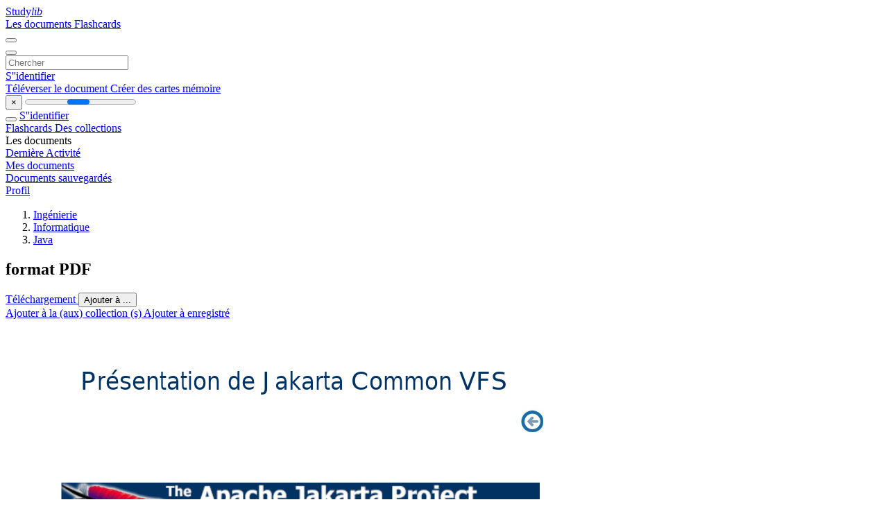

--- FILE ---
content_type: text/html;charset=UTF-8
request_url: https://studylibfr.com/doc/3022687/format-pdf
body_size: 15755
content:















































	




























<!DOCTYPE html>
<html lang="fr">
<head>
    











<meta charset="utf-8">
<meta http-equiv="x-dns-prefetch-control" content="on">












<meta name="viewport" content="width=device-width, initial-scale=1, shrink-to-fit=no">
<meta http-equiv="x-ua-compatible" content="ie=edge">


<title>format PDF</title>


    <meta name="description" content="Dissertations gratuites, aide aux devoirs, cartes m&eacute;moire, travaux de recherche, rapports de lecture, m&eacute;moires, histoire, science, politique">


    <meta name="keywords" content="Dissertations gratuites, aide aux devoirs, cartes m&eacute;moire, travaux de recherche, rapports de lecture, m&eacute;moires, histoire, science, politique">





    <meta name="thumbnail" content="//s1.studylibfr.com/store/data/003022687_1-d64fc313b7586e0aea1be5730568a16d.png">



    <script async crossorigin="anonymous"
    src="https://pagead2.googlesyndication.com/pagead/js/adsbygoogle.js?client=ca-pub-4574181568230206"></script>





<link rel="stylesheet" href="/theme/issuu2/design-4/dist/styles/design-4.css?_=1768295231228">










<link rel="apple-touch-icon-precomposed" href="/apple-touch-icon-precomposed.png">
<link rel="apple-touch-icon" sizes="180x180" href="/apple-touch-icon.png">
<link rel="icon" type="image/png" sizes="32x32" href="/favicon-32x32.png">
<link rel="icon" type="image/png" sizes="194x194" href="/favicon-194x194.png">
<link rel="icon" type="image/png" sizes="192x192" href="/android-chrome-192x192.png">
<link rel="icon" type="image/png" sizes="16x16" href="/favicon-16x16.png">
<link rel="mask-icon" href="/safari-pinned-tab.svg" color="#ff6d5a">
<link rel="manifest" href="/site.webmanifest">
<meta name="msapplication-TileColor" content="#fff">
<meta name="msapplication-config" content="/browserconfig.xml">
<meta name="theme-color" content="#fff">




    <meta property="og:title" content="format PDF"/>


    <meta property="og:description" content="Dissertations gratuites, aide aux devoirs, cartes m&eacute;moire, travaux de recherche, rapports de lecture, m&eacute;moires, histoire, science, politique">

<meta property="og:type" content="article"/>

    <meta property="og:url" content="https://studylibfr.com/doc/3022687/format-pdf">


    <meta property="og:image" content="//s1.studylibfr.com/store/data/003022687_1-d64fc313b7586e0aea1be5730568a16d.png">

<meta property="og:site_name" content="studylibfr.com">


    <meta name="twitter:title" content="format PDF">


    <meta name="twitter:description" content="Dissertations gratuites, aide aux devoirs, cartes m&eacute;moire, travaux de recherche, rapports de lecture, m&eacute;moires, histoire, science, politique">

<meta name="twitter:card" content="summary">

    <meta name="twitter:image" content="//s1.studylibfr.com/store/data/003022687_1-d64fc313b7586e0aea1be5730568a16d.png">

<meta name="twitter:site" content="@studylibfr.com">


            







<link rel="preconnect" href="//s1.studylibfr.com/store">
<link rel="dns-prefetch" href="//s1.studylibfr.com/store">



<link rel="preload" href="//s1.studylibfr.com/store/data/003022687_1-d64fc313b7586e0aea1be5730568a16d.png" as="image" media="(min-width:1200px)">
<link rel="preload" href="//s1.studylibfr.com/store/data/003022687_1-d64fc313b7586e0aea1be5730568a16d-768x994.png" as="image" media="(max-width:1199px)">

<link rel="canonical" href="https://studylibfr.com/doc/3022687/format-pdf">


<script type="application/ld+json">[{"itemListElement":[{"position":1,"name":"Ingénierie","item":"https://studylibfr.com/catalog/Ing%C3%A9nierie","@type":"ListItem"},{"position":2,"name":"Informatique","item":"https://studylibfr.com/catalog/Ing%C3%A9nierie/Informatique","@type":"ListItem"},{"position":3,"name":"Java","item":"https://studylibfr.com/catalog/Ing%C3%A9nierie/Informatique/Java","@type":"ListItem"}],"@context":"https://schema.org","@type":"BreadcrumbList"},{"dateModified":"2024-06-21T18:23:45Z","datePublished":"2017-04-19T14:10:10Z","headline":"format PDF","image":"https://s1.studylibfr.com/store/data/003022687_1-d64fc313b7586e0aea1be5730568a16d.png","mainEntityOfPage":{"@id":"https://google.com/article","@type":"WebPage"},"inLanguage":"fr","@context":"https://schema.org","@type":"Article"}]</script>



<script>
    
    var gaVC =
        
        
    
    
    'd'
    ;
</script>

<style>
    

    
</style>

		<link rel="stylesheet" href="/theme/htmlex/dist/HtmlexViewer.css?_=1768295231228">
		<style>/* Part 2: Page Elements: Modify with caution
 * The followings are base classes, some of which are meant to be override by PDF specific classes
 * So do not increase the specificity (e.g. ".classname" -> "#page-container .classname")
 */
.h2fc .pf { /* page */
  position:relative;
  background-color:white;
  overflow: hidden;
  margin:0; 
  border:0; /* required by pdf2htmlEX.js for page visibility test */
}.h2fc .pc { /* content of a page */
  position:absolute;
  border:0;
  padding:0;
  margin:0;
  top:0;
  left:0;
  width:100%;
  height:100%;
  overflow:hidden;
  display:block;
  /* set transform-origin for scaling */
  transform-origin:0% 0%;
  -ms-transform-origin:0% 0%;
  -webkit-transform-origin:0% 0%;
}.h2fc .pc.opened { /* used by pdf2htmlEX.js, to show/hide pages */
  display:block;
}.h2fc .bf { /* images that occupies the whole page */
  position:absolute;
  border:0;
  margin:0;
  top:0;
  bottom:0;
  width:100%;
  height:100%;
  -ms-user-select:none;
  -moz-user-select:none;
  -webkit-user-select:none;
  user-select:none;
}.h2fc .bi { /* images that cover only a part of the page */
  position:absolute;
  border:0;
  margin:0;
  -ms-user-select:none;
  -moz-user-select:none;
  -webkit-user-select:none;
  user-select:none;
}
@media print {
.h2fc .pf {
    margin:0;
    box-shadow:none;
    page-break-after:always;
    page-break-inside:avoid;
  }
  @-moz-document url-prefix() {
    /* fix page truncation for FireFox */
.h2fc .pf {
      overflow:visible;
      border:1px solid #FFFFFF;
    }.h2fc .pc {overflow:visible;}
  }
}.h2fc .c { /* clip box */
  position:absolute;
  border:0;
  padding:0;
  margin:0;
  overflow:hidden;
  display:block;
}.h2fc .t { /* text line */
  position:absolute;
  white-space:pre;
  font-size:1px;
  transform-origin:0% 100%;
  -ms-transform-origin:0% 100%;
  -webkit-transform-origin:0% 100%;
  unicode-bidi:bidi-override;/* For rtl languages, e.g. Hebrew, we don't want the default Unicode behaviour */
  -moz-font-feature-settings:"liga" 0;/* We don't want Firefox to recognize ligatures */
}.h2fc .t:after { /* webkit #35443 */
  content: '';
}.h2fc .t:before { /* Workaround Blink(up to 41)/Webkit bug of word-spacing with leading spaces (chromium #404444 and pdf2htmlEX #412) */
  content: '';
  display: inline-block;
}.h2fc .t span { /* text blocks within a line */
  /* Blink(up to 41)/Webkit have bug with negative word-spacing and inline-block (pdf2htmlEX #416), so keep normal span inline. */
  position:relative;
  unicode-bidi:bidi-override; /* For rtl languages, e.g. Hebrew, we don't want the default Unicode behaviour */
}.h2fc ._ { /* text shift */
  /* Blink(up to 41)/Webkit have bug with inline element, continuous spaces and word-spacing. Workaround by inline-block. */
  display: inline-block;
  color: transparent;
  z-index: -1;
}
/* selection background should not be opaque, for fallback mode */
::selection{
  background: rgba(127,255,255,0.4);
}
::-moz-selection{
  background: rgba(127,255,255,0.4);
}.h2fc .pi { /* info for Javascript */
  display:none;
}.h2fc .l { /* annotation links */
}
/* transparent color - WebKit */
.h2fc .d { /* css drawing */
  position:absolute;
  transform-origin:0% 100%;
  -ms-transform-origin:0% 100%;
  -webkit-transform-origin:0% 100%;
}
/* for the forms */
.h2fc .it {
  border: none;
  background-color: rgba(255, 255, 255, 0.0);
}.h2fc .ir:hover {
  cursor: pointer;
}

/* Base CSS END */
.h2fc .ff0{font-family:sans-serif;visibility:hidden;}
@font-face{font-display:swap;font-family:ff1;src:url(//s1.studylibfr.com/store/data-gzf/61a81c51687f245becf9b656bae75d6d/1/003022687.htmlex.zip/f1.woff)format("woff");}.h2fc .ff1{font-family:ff1;line-height:1.589369;font-style:normal;font-weight:normal;visibility:visible;}
@font-face{font-display:swap;font-family:ff2;src:url(//s1.studylibfr.com/store/data-gzf/61a81c51687f245becf9b656bae75d6d/1/003022687.htmlex.zip/f2.woff)format("woff");}.h2fc .ff2{font-family:ff2;line-height:1.695312;font-style:normal;font-weight:normal;visibility:visible;}
@font-face{font-display:swap;font-family:ff3;src:url(//s1.studylibfr.com/store/data-gzf/61a81c51687f245becf9b656bae75d6d/1/003022687.htmlex.zip/f3.woff)format("woff");}.h2fc .ff3{font-family:ff3;line-height:1.695312;font-style:normal;font-weight:normal;visibility:visible;}
@font-face{font-display:swap;font-family:ff4;src:url(//s1.studylibfr.com/store/data-gzf/61a81c51687f245becf9b656bae75d6d/1/003022687.htmlex.zip/f4.woff)format("woff");}.h2fc .ff4{font-family:ff4;line-height:0.722656;font-style:normal;font-weight:normal;visibility:visible;}.h2fc .m1{transform:matrix(0.000432,-0.250000,0.250000,0.000432,0,0);-ms-transform:matrix(0.000432,-0.250000,0.250000,0.000432,0,0);-webkit-transform:matrix(0.000432,-0.250000,0.250000,0.000432,0,0);}.h2fc .m0{transform:matrix(0.250000,0.000000,0.000000,0.250000,0,0);-ms-transform:matrix(0.250000,0.000000,0.000000,0.250000,0,0);-webkit-transform:matrix(0.250000,0.000000,0.000000,0.250000,0,0);}.h2fc .v0{vertical-align:0px;}.h2fc .v2{vertical-align:116.64px;}.h2fc .v1{vertical-align:120.47px;}.h2fc .ls2d{letter-spacing:-0.32px;}.h2fc .ls2e{letter-spacing:-0.08px;}.h2fc .ls5{letter-spacing:-0.05px;}.h2fc .ls22{letter-spacing:-0.05px;}.h2fc .ls18{letter-spacing:-0.04px;}.h2fc .ls2f{letter-spacing:-0.04px;}.h2fc .ls1a{letter-spacing:-0.03px;}.h2fc .ls25{letter-spacing:-0.03px;}.h2fc .ls3e{letter-spacing:-0.03px;}.h2fc .ls2a{letter-spacing:-0.03px;}.h2fc .ls21{letter-spacing:-0.02px;}.h2fc .ls32{letter-spacing:-0.02px;}.h2fc .ls1f{letter-spacing:-0.02px;}.h2fc .ls2{letter-spacing:-0.01px;}.h2fc .ls31{letter-spacing:-0.01px;}.h2fc .ls1b{letter-spacing:-0.01px;}.h2fc .ls1e{letter-spacing:-0.01px;}.h2fc .ls3d{letter-spacing:-0.00px;}.h2fc .ls24{letter-spacing:-0.00px;}.h2fc .ls3{letter-spacing:0px;}.h2fc .ls34{letter-spacing:0.00px;}.h2fc .ls1{letter-spacing:0.00px;}.h2fc .ls2c{letter-spacing:0.00px;}.h2fc .ls2b{letter-spacing:0.01px;}.h2fc .ls15{letter-spacing:0.01px;}.h2fc .ls17{letter-spacing:0.01px;}.h2fc .ls19{letter-spacing:0.02px;}.h2fc .ls1c{letter-spacing:0.02px;}.h2fc .ls13{letter-spacing:0.02px;}.h2fc .ls20{letter-spacing:0.03px;}.h2fc .ls4{letter-spacing:0.03px;}.h2fc .lsf{letter-spacing:0.03px;}.h2fc .lsd{letter-spacing:0.04px;}.h2fc .ls10{letter-spacing:0.04px;}.h2fc .ls23{letter-spacing:0.05px;}.h2fc .ls8{letter-spacing:0.05px;}.h2fc .ls11{letter-spacing:0.05px;}.h2fc .ls3a{letter-spacing:0.06px;}.h2fc .ls3b{letter-spacing:0.06px;}.h2fc .ls7{letter-spacing:0.07px;}.h2fc .ls12{letter-spacing:0.07px;}.h2fc .ls3f{letter-spacing:0.08px;}.h2fc .ls37{letter-spacing:0.09px;}.h2fc .ls26{letter-spacing:0.09px;}.h2fc .ls14{letter-spacing:0.09px;}.h2fc .ls0{letter-spacing:0.10px;}.h2fc .ls16{letter-spacing:0.10px;}.h2fc .ls29{letter-spacing:0.11px;}.h2fc .lse{letter-spacing:0.12px;}.h2fc .ls6{letter-spacing:0.12px;}.h2fc .ls36{letter-spacing:0.14px;}.h2fc .ls1d{letter-spacing:0.15px;}.h2fc .ls9{letter-spacing:0.23px;}.h2fc .ls35{letter-spacing:0.24px;}.h2fc .lsb{letter-spacing:0.25px;}.h2fc .ls30{letter-spacing:0.31px;}.h2fc .lsa{letter-spacing:18.31px;}.h2fc .ls38{letter-spacing:20.01px;}.h2fc .ls39{letter-spacing:22.63px;}.h2fc .lsc{letter-spacing:34.34px;}.h2fc .ls3c{letter-spacing:40.56px;}.h2fc .ls27{letter-spacing:41.61px;}.h2fc .ls28{letter-spacing:47.83px;}.h2fc .ls33{letter-spacing:48.46px;}.h2fc .sc_{text-shadow:none;}.h2fc .sc0{text-shadow:-0.015em 0 transparent,0 0.015em transparent,0.015em 0 transparent,0 -0.015em  transparent;}
@media screen and (-webkit-min-device-pixel-ratio:0){
.h2fc .sc_{-webkit-text-stroke:0px transparent;}.h2fc .sc0{-webkit-text-stroke:0.015em transparent;text-shadow:none;}
}.h2fc .ws6{word-spacing:-96px;}.h2fc .ws3b{word-spacing:-22.20px;}.h2fc .ws3c{word-spacing:-22.17px;}.h2fc .ws2c{word-spacing:-20.07px;}.h2fc .ws27{word-spacing:-20.04px;}.h2fc .ws2b{word-spacing:-20.03px;}.h2fc .ws1d{word-spacing:-20.01px;}.h2fc .ws29{word-spacing:-20.00px;}.h2fc .ws1b{word-spacing:-19.99px;}.h2fc .ws18{word-spacing:-19.98px;}.h2fc .ws2d{word-spacing:-19.97px;}.h2fc .ws1a{word-spacing:-19.96px;}.h2fc .ws1c{word-spacing:-19.95px;}.h2fc .ws2a{word-spacing:-19.92px;}.h2fc .ws28{word-spacing:-19.69px;}.h2fc .ws5{word-spacing:-8.87px;}.h2fc .ws31{word-spacing:-0.19px;}.h2fc .ws40{word-spacing:-0.19px;}.h2fc .ws3d{word-spacing:-0.18px;}.h2fc .ws38{word-spacing:-0.14px;}.h2fc .ws3a{word-spacing:-0.12px;}.h2fc .ws7{word-spacing:-0.12px;}.h2fc .ws36{word-spacing:-0.10px;}.h2fc .wsa{word-spacing:-0.08px;}.h2fc .ws23{word-spacing:-0.07px;}.h2fc .ws9{word-spacing:-0.07px;}.h2fc .ws2f{word-spacing:-0.07px;}.h2fc .ws8{word-spacing:-0.06px;}.h2fc .ws21{word-spacing:-0.06px;}.h2fc .ws37{word-spacing:-0.06px;}.h2fc .wsd{word-spacing:-0.05px;}.h2fc .wsb{word-spacing:-0.05px;}.h2fc .ws32{word-spacing:-0.05px;}.h2fc .ws22{word-spacing:-0.05px;}.h2fc .ws17{word-spacing:-0.04px;}.h2fc .ws16{word-spacing:-0.04px;}.h2fc .ws35{word-spacing:-0.04px;}.h2fc .ws2e{word-spacing:-0.03px;}.h2fc .ws3f{word-spacing:-0.03px;}.h2fc .ws24{word-spacing:-0.03px;}.h2fc .ws4{word-spacing:-0.02px;}.h2fc .wsf{word-spacing:-0.01px;}.h2fc .ws30{word-spacing:-0.01px;}.h2fc .ws14{word-spacing:-0.00px;}.h2fc .ws3{word-spacing:0px;}.h2fc .ws1{word-spacing:0.00px;}.h2fc .ws39{word-spacing:0.00px;}.h2fc .ws1e{word-spacing:0.01px;}.h2fc .ws3e{word-spacing:0.01px;}.h2fc .ws34{word-spacing:0.01px;}.h2fc .ws26{word-spacing:0.02px;}.h2fc .ws1f{word-spacing:0.03px;}.h2fc .ws20{word-spacing:0.03px;}.h2fc .ws25{word-spacing:0.04px;}.h2fc .ws12{word-spacing:0.05px;}.h2fc .wse{word-spacing:0.06px;}.h2fc .wsc{word-spacing:0.06px;}.h2fc .ws15{word-spacing:0.07px;}.h2fc .ws41{word-spacing:0.07px;}.h2fc .ws13{word-spacing:0.08px;}.h2fc .ws33{word-spacing:0.09px;}.h2fc .ws2{word-spacing:0.10px;}.h2fc .ws0{word-spacing:0.10px;}.h2fc .ws10{word-spacing:0.11px;}.h2fc .ws11{word-spacing:0.15px;}.h2fc .ws19{word-spacing:597.01px;}.h2fc ._7{margin-left:-1165.08px;}.h2fc ._9{margin-left:-1118.88px;}.h2fc ._1{margin-left:-1092.70px;}.h2fc ._3{margin-left:-1004.86px;}.h2fc ._2{margin-left:-1000.79px;}.h2fc ._0{margin-left:-980.86px;}.h2fc ._5{margin-left:-952.79px;}.h2fc ._4{width:96.97px;}.h2fc ._8{width:354.20px;}.h2fc ._6{width:357.18px;}.h2fc .fc5{color:rgb(18,62,110);}.h2fc .fc3{color:rgb(204,204,255);}.h2fc .fc0{color:rgb(51,101,154);}.h2fc .fc4{color:rgb(255,101,0);}.h2fc .fc2{color:rgb(112,143,181);}.h2fc .fc1{color:rgb(0,51,101);}.h2fc .fs5{font-size:31.91px;}.h2fc .fs4{font-size:31.92px;}.h2fc .fsa{font-size:43.92px;}.h2fc .fs9{font-size:55.92px;}.h2fc .fs8{font-size:64.08px;}.h2fc .fs2{font-size:72px;}.h2fc .fs1{font-size:79.92px;}.h2fc .fs0{font-size:88.08px;}.h2fc .fs7{font-size:96px;}.h2fc .fs6{font-size:103.92px;}.h2fc .fs3{font-size:144px;}.h2fc .y0{bottom:0px;}.h2fc .y7{bottom:38.38px;}.h2fc .y8{bottom:66.76px;}.h2fc .y5{bottom:67.78px;}.h2fc .y6c{bottom:83.38px;}.h2fc .y4{bottom:93.76px;}.h2fc .y6b{bottom:114.64px;}.h2fc .y2c{bottom:117.27px;}.h2fc .y3{bottom:120.16px;}.h2fc .y4e{bottom:139.54px;}.h2fc .y62{bottom:141.52px;}.h2fc .y6a{bottom:145.9px;}.h2fc .y2b{bottom:147.4px;}.h2fc .y36{bottom:148.42px;}.h2fc .y2{bottom:148.9px;}.h2fc .y4d{bottom:161.14px;}.h2fc .y1a{bottom:168.16px;}.h2fc .y41{bottom:169.06px;}.h2fc .y12{bottom:171.28px;}.h2fc .y56{bottom:175.9px;}.h2fc .y61{bottom:176.02px;}.h2fc .y35{bottom:176.92px;}.h2fc .y69{bottom:177.16px;}.h2fc .y24{bottom:178.9px;}.h2fc .y4c{bottom:187.54px;}.h2fc .y19{bottom:196.9px;}.h2fc .y40{bottom:197.14px;}.h2fc .y55{bottom:204.04px;}.h2fc .y60{bottom:204.76px;}.h2fc .y11{bottom:205.78px;}.h2fc .y2d{bottom:207.63px;}.h2fc .y68{bottom:208.42px;}.h2fc .y23{bottom:213.4px;}.h2fc .y1{bottom:220.48px;}.h2fc .y3f{bottom:225.28px;}.h2fc .y73{bottom:225.64px;}.h2fc .y54{bottom:232.54px;}.h2fc .y34{bottom:239.02px;}.h2fc .y5f{bottom:239.26px;}.h2fc .y67{bottom:240.1px;}.h2fc .y10{bottom:240.28px;}.h2fc .y22{bottom:242.14px;}.h2fc .y4b{bottom:244.42px;}.h2fc .y3e{bottom:253.42px;}.h2fc .y72{bottom:256.9px;}.h2fc .y18{bottom:264.88px;}.h2fc .y33{bottom:267.16px;}.h2fc .y5e{bottom:268.06px;}.h2fc .y4a{bottom:270.76px;}.h2fc .y21{bottom:270.94px;}.h2fc .yf{bottom:273.76px;}.h2fc .y3d{bottom:281.56px;}.h2fc .y71{bottom:289.18px;}.h2fc .y53{bottom:291.52px;}.h2fc .y17{bottom:296.14px;}.h2fc .y32{bottom:296.68px;}.h2fc .y49{bottom:301.66px;}.h2fc .y5d{bottom:302.56px;}.h2fc .ye{bottom:305.02px;}.h2fc .y66{bottom:305.14px;}.h2fc .y20{bottom:305.44px;}.h2fc .y3c{bottom:309.64px;}.h2fc .y52{bottom:320.02px;}.h2fc .y70{bottom:323.68px;}.h2fc .y42{bottom:324.04px;}.h2fc .y16{bottom:327.40px;}.h2fc .y48{bottom:327.64px;}.h2fc .y65{bottom:329.14px;}.h2fc .y1f{bottom:334.18px;}.h2fc .y5c{bottom:337.06px;}.h2fc .yd{bottom:337.3px;}.h2fc .y3b{bottom:337.78px;}.h2fc .y2a{bottom:342.4px;}.h2fc .y15{bottom:351.4px;}.h2fc .y47{bottom:354.04px;}.h2fc .y6f{bottom:357.16px;}.h2fc .y64{bottom:360.4px;}.h2fc .y31{bottom:361.42px;}.h2fc .y5b{bottom:365.8px;}.h2fc .y3a{bottom:365.92px;}.h2fc .y1e{bottom:367.66px;}.h2fc .yc{bottom:371.8px;}.h2fc .y29{bottom:373.66px;}.h2fc .y51{bottom:382.18px;}.h2fc .y14{bottom:383.68px;}.h2fc .y46{bottom:385.24px;}.h2fc .y30{bottom:385.42px;}.h2fc .y6e{bottom:388.42px;}.h2fc .y63{bottom:391.66px;}.h2fc .y39{bottom:394.06px;}.h2fc .y5a{bottom:394.54px;}.h2fc .y1d{bottom:398.92px;}.h2fc .y43{bottom:399.16px;}.h2fc .y28{bottom:404.56px;}.h2fc .yb{bottom:406.3px;}.h2fc .y50{bottom:410.26px;}.h2fc .y13{bottom:412.42px;}.h2fc .y2f{bottom:417.64px;}.h2fc .y6d{bottom:420.64px;}.h2fc .y38{bottom:422.14px;}.h2fc .y1c{bottom:422.92px;}.h2fc .y27{bottom:426.16px;}.h2fc .y59{bottom:429.04px;}.h2fc .y4f{bottom:438.76px;}.h2fc .ya{bottom:440.8px;}.h2fc .y2e{bottom:446.44px;}.h2fc .y26{bottom:448.12px;}.h2fc .y45{bottom:452.02px;}.h2fc .y1b{bottom:455.14px;}.h2fc .y58{bottom:457.78px;}.h2fc .y57{bottom:458.92px;}.h2fc .y25{bottom:480.4px;}.h2fc .y44{bottom:484.12px;}.h2fc .y37{bottom:486.16px;}.h2fc .y6{bottom:492.94px;}.h2fc .y9{bottom:532.3px;}.h2fc .g6{height:39.33px;}.h2fc .g7{height:39.54px;}.h2fc .gc{height:68.91px;}.h2fc .g4{height:88.73px;}.h2fc .g3{height:93.85px;}.h2fc .g2{height:98.49px;}.h2fc .g1{height:103.43px;}.h2fc .gd{height:108.55px;}.h2fc .g9{height:118.31px;}.h2fc .g8{height:122.03px;}.h2fc .g5{height:177.46px;}.h2fc .ga{height:209.21px;}.h2fc .gb{height:456.09px;}.h2fc .g0{height:595px;}.h2fc .w0{width:842px;}.h2fc .x0{left:0px;}.h2fc .x8{left:69.65px;}.h2fc .x1a{left:72.23px;}.h2fc .x7{left:74.45px;}.h2fc .x14{left:82.37px;}.h2fc .x6{left:107.63px;}.h2fc .x15{left:112.37px;}.h2fc .x22{left:127.79px;}.h2fc .x1c{left:133.37px;}.h2fc .x16{left:135.23px;}.h2fc .xd{left:139.13px;}.h2fc .xa{left:144.77px;}.h2fc .x19{left:147.65px;}.h2fc .x1b{left:163.97px;}.h2fc .xe{left:169.13px;}.h2fc .xb{left:174.77px;}.h2fc .x1f{left:178.49px;}.h2fc .x1d{left:186.35px;}.h2fc .xf{left:191.99px;}.h2fc .x10{left:197.39px;}.h2fc .x1e{left:208.25px;}.h2fc .x20{left:255.35px;}.h2fc .x1{left:286.73px;}.h2fc .x13{left:290.39px;}.h2fc .x17{left:399.11px;}.h2fc .x9{left:447.95px;}.h2fc .x12{left:456.77px;}.h2fc .x23{left:462.41px;}.h2fc .xc{left:472.61px;}.h2fc .x11{left:544.85px;}.h2fc .x3{left:565.19px;}.h2fc .x24{left:591.41px;}.h2fc .x21{left:594.29px;}.h2fc .x25{left:605.81px;}.h2fc .x2{left:643.67px;}.h2fc .x4{left:686.45px;}.h2fc .x18{left:688.31px;}.h2fc .x5{left:729.41px;}
</style>
        

<script>
    var gaUserId = 2;
    var gaUserType = 'empty';
</script>

<script>(function(w,d,s,l,i){w[l]=w[l]||[];w[l].push({'gtm.start':
new Date().getTime(),event:'gtm.js'});var f=d.getElementsByTagName(s)[0],
j=d.createElement(s),dl=l!='dataLayer'?'&l='+l:'';j.async=true;j.src=
'https://www.googletagmanager.com/gtm.js?id='+i+dl;f.parentNode.insertBefore(j,f);
})(window,document,'script','dataLayer','GTM-MVZDMKVF');</script>



<style>
.above-content
{
    height: 120px;
    max-height: 120px;
}
.above-content > div,
.above-content > div > ins
{
    height: 110px;
    max-height: 110px;
}

.below-content
{
     height: 120px;
	 max-height: 120px;
}
.below-content > div > ins,
.below-content > div
{
	  height: 110px;
	  max-height: 110px;
}
@media (max-width: 567px)
{
    .below-content,
	.below-content > div > ins,
	.below-content > div
	{
		height: initial;
		max-height: initial;
		
	}
}

.sidebar-top-content,
.sidebar-bottom-content
{
    margin-left:-15px;
}
</style>



<script async src="https://www.googletagmanager.com/gtag/js?id=G-2YEWJSZPH2"></script>
<script>
window.dataLayer = window.dataLayer || [];
function gtag(){dataLayer.push(arguments)}
gtag('js', new Date());
gtag('config', 'G-2YEWJSZPH2');
</script>


    <link rel="stylesheet" href="https://fonts.googleapis.com/css?family=Roboto:300,400&display=swap&subset=cyrillic">
<link rel="stylesheet" href="/memtrick_theme-c141f8/dist/theme.css">
<script>
    var Flashcards = {
        lang: 'fr',
        root: "/flashcards",
        themeRoot: '/theme/issuu2/static'
    };
</script>



</head>

<body class="">

    
<noscript><iframe src="https://www.googletagmanager.com/ns.html?id=GTM-MVZDMKVF"
height="0" width="0" style="display:none;visibility:hidden"></iframe></noscript>


<nav class="navbar navbar-white navbar-expand-xl">
    <div class="navbar-nav nav flex-nowrap">
        <a class="navbar-brand" href="/">
            
                
                
                    <s class="fa-stack fa-xs">
                        <i class="fas fa-square fa-stack-2x"></i>
                        <i class="fas fa-users-class fa-stack-1x fa-inverse"></i>
                    </s>
                    <span class="hidden-sm-down d-inline-flex">
                        Study<em>lib</em>
                    </span>
                
            
        </a>
        <div class="nav-divider"></div>

        
            <a class="nav-item nav-link #hidden-xs-down" href="/catalog/">
                Les documents
            </a>
            <a class="nav-item nav-link hidden-xx-down" href="/flashcards/explorer">
                Flashcards
            </a>
        

        

        

        
    </div>

    <button class="navbar-toggler collapsed" type="button"
            data-toggle="collapse" data-target="#navbar">
        <span class="navbar-toggler-icon"></span>
    </button>

    <div class="navbar-collapse collapse" id="navbar">
        <div class="nav-divider"></div>
        <form class="navbar-search form-inline" action="/search/">
            <div class="input-group">
                <div class="input-group-prepend">
                    <button class="form-btn btn btn-outline" type="submit">
                        <i class="fa fa-search"></i>
                    </button>
                </div>
                <input class="form-control" required
                       type="text" name="q" value=""
                       placeholder="Chercher">
            </div>
        </form>

        <div class="navbar-nav ml-auto text-nowrap">
            <div class="nav-divider"></div>

            
                <a class="nav-item nav-link" href="/login">
                    S''identifier
                </a>
                <div class="nav-divider"></div>
            

            <div class="navbar-item navbar-text text-initial">
                
                    <a href="/uploadform" class="btn btn-sm btn-secondary"
                       onclick="_ym('document_upload'); return true">
                        Téléverser le document
                    </a>
                

                

                
                    <a class="btn btn-sm btn-primary" href="/flashcards/new-pack">
                        Créer des cartes mémoire
                    </a>
                
            </div>
        </div>
    </div>
</nav>

<div class="wrapper-default">
    <section class="upload-info my-3">
        <div class="container">
            <button class="close" type="button">&times;</button>
            <progress class="progress" max="100">
                <div class="progress">
                    <span class="progress-bar"></span>
                </div>
            </progress>
        </div>
    </section>

    <div class="row no-gutters flex-nowrap">
        <nav class="sidebar collapse bg-white
                
                "
             id="sidebar">

            <div class="sidebar-wrapper">
                
                <div class="sidebar-header sidebar-list-group-item--theme active text-truncate mt-2 py-1 d-flex align-items-baseline">
                    <button class="sidebar-toggle btn btn-transparent" type="button" data-toggle="collapse" data-target="#sidebar">
                        <i class="fa fa-home"></i>
                    </button>
                    <a class="sidebar-list-group-item--theme active flex-fill" href="/dashboard">
                        S''identifier
                    </a>
                </div>

                <div class="list-group">
                    
                        
                            
                            
                            
                                <a class="list-group-item list-group-item-action sidebar-item
                                        "
                                   href="/flashcards/">

                                    <i class="fa fa-fw fa-brain"></i>
                                    Flashcards
                                </a>
                            
                        
                    
                        
                            
                            
                            
                                <a class="list-group-item list-group-item-action sidebar-item
                                        "
                                   href="/collections/">

                                    <i class="fa fa-fw fa-archive"></i>
                                    Des collections
                                </a>
                            
                        
                    
                        
                            
                                <div class="sidebar-item list-group-divider"></div>
                            
                            
                            
                        
                    
                        
                            
                            
                                <div class="list-group-item list-group-item-action sidebar-item
                                        "
                                     href="#documents_list" data-toggle="list">

                                    <i class="fa fa-fw fa-file"></i>
                                    Les documents

                                    <div class="list-group text-muted" id="documents_list">
                                        
                                            <a class="list-group-item list-group-item-action" href="/documents/activity">
                                                <i class="fa fa-fw fa-clock mt-1 float-left"></i>
                                                <div class="text-truncate">
                                                    Dernière Activité
                                                </div>
                                            </a>
                                        
                                            <a class="list-group-item list-group-item-action" href="/documents/">
                                                <i class="fa fa-fw fa-folder-open mt-1 float-left"></i>
                                                <div class="text-truncate">
                                                    Mes documents
                                                </div>
                                            </a>
                                        
                                            <a class="list-group-item list-group-item-action" href="/documents/saved">
                                                <i class="fa fa-fw fa-bookmark mt-1 float-left"></i>
                                                <div class="text-truncate">
                                                    Documents sauvegardés
                                                </div>
                                            </a>
                                        
                                    </div>
                                </div>
                            
                            
                        
                    
                        
                            
                                <div class="sidebar-item list-group-divider"></div>
                            
                            
                            
                        
                    
                        
                            
                            
                            
                                <a class="list-group-item list-group-item-action sidebar-item
                                        "
                                   href="/profile">

                                    <i class="fa fa-fw fa-cog"></i>
                                    Profil
                                </a>
                            
                        
                    

                    
                </div>
            </div>
        </nav>

        <script>
            try {
                window.addEventListener('orientationchange', function () {
                    if (screen.availWidth < 640) {
                        document.getElementById('sidebar').classList.remove('show');
                    }
                });
                window.dispatchEvent(new Event('orientationchange'));
            } catch (e) {
            }
        </script>

        
            

            
                <div class="col container 
                         
                        ">
                    
		
			
				<div class="p-md-3 p-lg-0">
					<section class="htmlex-content">
						<div class="htmlex-caption">
							<div class="panel">
								












<div style="border-top: solid 1px transparent;"></div>

<ol class="breadcrumb mt-2 mb-0 pt-1 pb-0 hidden-lg-down">
    
        
            
                <li class="breadcrumb-item"><a href="/catalog/Ing%C3%A9nierie">Ing&eacute;nierie</a></li>
            
                <li class="breadcrumb-item"><a href="/catalog/Ing%C3%A9nierie/Informatique">Informatique</a></li>
            
                <li class="breadcrumb-item"><a href="/catalog/Ing%C3%A9nierie/Informatique/Java">Java</a></li>
            
        
        
    
</ol>

<h1 class="mx-3 pt-xl-0 my-3">format PDF</h1>



<div class="d-flex flex-row mx-2 justify-content-start align-items-baseline">
    
    <a class="btn btn-sm btn-download mb-3 mx-1 px-5 text-nowrap"
        href="/download/3022687" rel="nofollow" onclick="_ym('document_download');return true">
        Téléchargement
    </a>

    

    <button class="btn btn-add-to btn-sm dropdown-toggle  mb-3 mx-1" type="button" data-toggle="dropdown">
        Ajouter à ...
    </button>

    <div class="dropdown-menu dropdown-menu-right">
        <a class="dropdown-item" href="#" data-toggle="modal" data-target="#collection-actions">
            Ajouter à la (aux) collection (s)
        </a>
        
            <a class="dropdown-item" id="saved" href="#" data-action="add">
                
                    
                    Ajouter à enregistré
                
            </a>
        
    </div>
</div>




							</div>
						</div>

						<div class="htmlex-main">
							<div class="htmlex2__container">
								<div id="viewerRoot" class="h2fc" data-pages-url="//s1.studylibfr.com/store/data-gzf/61a81c51687f245becf9b656bae75d6d/1/003022687.htmlex.zip/{p}">
									
										
											
												<div class="pf-outer"><div id="pf1" class="pf w0 g0" data-page-no="1"><div class="pc pc1 w0 g0"><img class="bi x0 y0 w0 g0" alt="" src="//s1.studylibfr.com/store/data-gzf/61a81c51687f245becf9b656bae75d6d/1/003022687.htmlex.zip/bg1.jpg"/><div class="t m0 x1 g1 y1 ff1 fs0 fc0 sc0 ls2 ws0">Common Virtual File System</div><div class="t m0 x2 g2 y2 ff2 fs1 fc0 sc0 ls0 ws1">Flavien BACH</div><div class="t m0 x3 g3 y3 ff1 fs1 fc0 sc0 ls1 ws2">Ingénieurs 2000 – IR3</div><div class="t m0 x4 g4 y4 ff3 fs2 fc0 sc0 ls3">Novembre</div><div class="t m0 x5 g4 y5 ff3 fs2 fc0 sc0 ls4">2003</div><div class="t m0 x6 g5 y6 ff3 fs3 fc1 sc0 ls5 ws4">Présentation de Jakarta Common VFS</div></div><div class="pi" data-data='{"ctm":[0.000000,-1.000000,1.000000,0.000000,0.000000,595.000000]}'></div></div>
</div>
											
											
										
									
										
											
												<div class="pf-outer"><div id="pf2" class="pf w0 g0" data-page-no="2"><div class="pc pc2 w0 g0"><img class="bi x0 y0 w0 g0" alt="" src="//s1.studylibfr.com/store/data-gzf/61a81c51687f245becf9b656bae75d6d/1/003022687.htmlex.zip/bg2.jpg"/><div class="t m0 x7 g6 y7 ff3 fs4 fc0 sc0 ls3">2</div><div class="t m1 x8 g7 y8 ff3 fs5 fc0 sc0 ls3 ws5">N<span class="ls6 v0">O<span class="ls7 v0">V<span class="v0">E<span class="ls8 v0">M</span><span class="v0">B</span></span></span></span><span class="ls9">R<span class="lsa v0">E<span class="lsb v0">2<span class="v0">0<span class="v0">0</span></span></span></span></span><span class="v0">3</span></div><div class="t m0 x9 g8 y9 ff1 fs6 fc2 sc0 lse ws7">Plan de la présentation</div><div class="t m0 xa g9 ya ff4 fs7 fc1 sc0 ls3 ws6"><span class="ff3 lsf ws8">Présentation de l’API</span></div><div class="t m0 xa g9 yb ff4 fs7 fc1 sc0 ls3 ws6"><span class="ff3 ws4">Mise en œuvre</span></div><div class="t m0 xa g9 yc ff4 fs7 fc1 sc0 ls3 ws6"><span class="ff3 ls10 ws9">Principe de fonctionnement général</span></div><div class="t m0 xa g9 yd ff4 fs7 fc1 sc0 ls3 ws6"><span class="ff3 ls11 wsa">Techniques avancées </span></div><div class="t m0 xb g2 ye ff4 fs8 fc0 sc0 lsc"><span class="ff3 fs1 lsd wsb">Recherche de fichiers</span></div><div class="t m0 xb g2 yf ff4 fs8 fc0 sc0 lsc"><span class="ff3 fs1 ls1 wsc">Mise en œuvre de l’API dans un modèle MVC</span></div><div class="t m0 xa g9 y10 ff4 fs7 fc1 sc0 ls3 ws6"><span class="ff3 ls12">Limitations</span></div><div class="t m0 xa g9 y11 ff4 fs7 fc1 sc0 ls3 ws6"><span class="ff3 ls13 wsd">Solutions alternatives</span></div><div class="t m0 xa g9 y12 ff4 fs7 fc1 sc0 ls3 ws6"><span class="ff3 ls14">Conclusion</span></div></div><div class="pi" data-data='{"ctm":[0.000000,-1.000000,1.000000,0.000000,0.000000,595.000000]}'></div></div>
</div>
											
											
										
									
										
											
												<div class="pf-outer"><div id="pf3" class="pf w0 g0" data-page-no="3"><div class="pc pc3 w0 g0"><img  loading='lazy' class="bi x0 y0 w0 g0" alt="" src="//s1.studylibfr.com/store/data-gzf/61a81c51687f245becf9b656bae75d6d/1/003022687.htmlex.zip/bg3.jpg"/><div class="t m0 x7 g6 y7 ff3 fs4 fc0 sc0 ls3">3</div><div class="t m1 x8 g7 y8 ff3 fs5 fc0 sc0 ls3 ws5">N<span class="ls6 v0">O<span class="ls7 v0">V<span class="v0">E<span class="ls8 v0">M</span><span class="v0">B</span></span></span></span><span class="ls9">R<span class="lsa v0">E<span class="lsb v0">2<span class="v0">0<span class="v0">0</span></span></span></span></span><span class="v0">3</span></div><div class="t m0 xc g8 y9 ff1 fs6 fc2 sc0 ls16 wse">Présentation de l’API</div><div class="t m0 xd g9 y13 ff4 fs7 fc1 sc0 ls3 ws6"><span class="ff3 ls17 wsf">API développée dans le contexte du projet Jakarta </span></div><div class="t m0 xd g9 y14 ff3 fs7 fc1 sc0 ls10">Commons</div><div class="t m0 xe g2 y15 ff4 fs8 fc0 sc0 lsc"><span class="ff3 fs1 ls3 ws10">Ensemble de composants java réutilisables (net, logging, </span></div><div class="t m0 xf g2 y16 ff3 fs1 fc0 sc0 ls18 ws11">httpclient, …)</div><div class="t m0 xe g2 y17 ff4 fs8 fc0 sc0 lsc"><span class="ff3 fs1 ls15 ws12">Inclusion de VFS à la branche SandBox de Commons</span></div><div class="t m0 xe g2 y18 ff4 fs8 fc0 sc0 lsc"><span class="ff3 fs1 ls19 ws13">Apache Software Licence Version 1.1</span></div><div class="t m0 xd g9 y19 ff4 fs7 fc1 sc0 ls3 ws6"><span class="ff3 lsf ws8">Permet de manipuler les fichiers de manière </span></div><div class="t m0 xd g9 y1a ff3 fs7 fc1 sc0 lsf ws14">indépendante du système de fichier sous-jacent.</div></div><div class="pi" data-data='{"ctm":[0.000000,-1.000000,1.000000,0.000000,0.000000,595.000000]}'></div></div>
</div>
											
											
										
									
										
											
												<div class="pf-outer"><div id="pf4" class="pf w0 g0" data-page-no="4"><div class="pc pc4 w0 g0"><img  loading='lazy' class="bi x0 y0 w0 g0" alt="" src="//s1.studylibfr.com/store/data-gzf/61a81c51687f245becf9b656bae75d6d/1/003022687.htmlex.zip/bg4.jpg"/><div class="t m0 x7 g6 y7 ff3 fs4 fc0 sc0 ls3">4</div><div class="t m1 x8 g7 y8 ff3 fs5 fc0 sc0 ls3 ws5">N<span class="ls6 v0">O<span class="ls7 v0">V<span class="v0">E<span class="ls8 v0">M</span><span class="v0">B</span></span></span></span><span class="ls9">R<span class="lsa v0">E<span class="lsb v0">2<span class="v0">0<span class="v0">0</span></span></span></span></span><span class="v0">3</span></div><div class="t m0 xc g8 y9 ff1 fs6 fc2 sc0 ls16 wse">Présentation de l’API</div><div class="t m0 xa g9 y1b ff4 fs7 fc1 sc0 ls3 ws6"><span class="ff3 ls13 wsd">Support de nombreux systèmes de fichiers</span></div><div class="t m0 xb g2 y1c ff4 fs8 fc0 sc0 lsc"><span class="ff3 fs1 ls15 wsc">Fichiers locaux, FTP, SFTP, HTTP, WebDav, CIFS, ZIP, JAR </span></div><div class="t m0 x10 g2 y1d ff3 fs1 fc0 sc0 ls3">…</div><div class="t m0 xb g2 y1e ff4 fs8 fc0 sc0 lsc"><span class="ff3 fs1 ls1a ws15">Interface permettant de rajouter<span class="ls1b ws16"> d’autres systèmes de fichiers </span></span></div><div class="t m0 xa g9 y1f ff4 fs7 fc1 sc0 ls3 ws6"><span class="ff3 ls17 ws17">Mise en cache dans la JVM des informations </span></div><div class="t m0 xa g9 y20 ff3 fs7 fc1 sc0 lsf ws8">concernant les fichiers (locaux, ou non)</div><div class="t m0 xa g9 y21 ff4 fs7 fc1 sc0 ls3 ws6"><span class="ff3 lsf ws4">Possibilité de créer des systèmes de fichiers logiques </span></div><div class="t m0 xa g9 y22 ff3 fs7 fc1 sc0 ls17 wsf">avec des jointures sur plusieurs systèmes de fichiers </div><div class="t m0 xa g9 y23 ff3 fs7 fc1 sc0 lsf">réels.</div><div class="t m0 xa g9 y24 ff4 fs7 fc1 sc0 ls3 ws6"><span class="ff3 ls13 wsd">Gestion d’évènements concernant les fichiers.</span></div></div><div class="pi" data-data='{"ctm":[0.000000,-1.000000,1.000000,0.000000,0.000000,595.000000]}'></div></div>
</div>
											
											
										
									
										
											
												<div class="pf-outer"><div id="pf5" class="pf w0 g0" data-page-no="5"><div class="pc pc5 w0 g0"><img  loading='lazy' class="bi x0 y0 w0 g0" alt="" src="//s1.studylibfr.com/store/data-gzf/61a81c51687f245becf9b656bae75d6d/1/003022687.htmlex.zip/bg5.jpg"/><div class="t m0 x7 g6 y7 ff3 fs4 fc0 sc0 ls3">5</div><div class="t m1 x8 g7 y8 ff3 fs5 fc0 sc0 ls3 ws5">N<span class="ls6 v0">O<span class="ls7 v0">V<span class="v0">E<span class="ls8 v0">M</span><span class="v0">B</span></span></span></span><span class="ls9">R<span class="lsa v0">E<span class="lsb v0">2<span class="v0">0<span class="v0">0</span></span></span></span></span><span class="v0">3</span></div><div class="t m0 x11 g8 y9 ff1 fs6 fc2 sc0 ls1d ws1e">Mise en oeuvre</div><div class="t m0 xa g9 y25 ff4 fs7 fc1 sc0 ls3 ws6"><span class="ff3 lsf ws8">Installation de l’API</span></div><div class="t m0 xb g2 y26 ff4 fs8 fc0 sc0 ls1c"><span class="ff3 fs1 ls3 ws1f">Téléchargement de la dernière archive sur : </span></div><div class="t m0 xb g4 y27 ff3 fs2 fc3 sc0 ls1e">http://cvs.apache.org/builds/jakarta-commons/nightly/commons-</div><div class="t m0 xb g4 y28 ff3 fs2 fc3 sc0 ls1f">vfs/</div><div class="t m0 xb g2 y29 ff4 fs8 fc0 sc0 ls1c"><span class="ff3 fs1 ls20 ws3">Mettre le fichier jar dans le CLASSPATH</span></div><div class="t m0 xb g2 y2a ff4 fs8 fc0 sc0 ls1c"><span class="ff3 fs1 ls1 ws20">Dépendance avec d’autres API :</span></div><div class="t m0 x12 ga y2b ff3 fs2 fc1 sc0 ls21 ws18">CIFS<span class="_ _0"></span><span class="ls1e ws19">JCIFS <span class="ls22 ws1a v1">WebDav<span class="_ _1"></span><span class="ls23">Slide</span></span></span></div><div class="t m0 x12 g4 y2c ff3 fs2 fc1 sc0 ls22 ws1a">SFTP<span class="_ _2"></span><span class="ls24">JSch</span></div><div class="t m0 x12 gb y2d ff3 fs2 fc1 sc0 ls1f ws1b">HTTP<span class="_ _3"></span><span class="ls3 wsa">Commons HTTPClient<span class="_ _4"> </span><span class="ls5 ws1c v1">FTP<span class="_ _5"></span><span class="ls1f ws21">Commons Net<span class="_ _6"> </span><span class="fc4 ls3 ws1d v1">Obligatoire<span class="_ _7"></span><span class="fc1 ls25 ws22">Commons Logging<span class="_ _8"> </span><span class="fs1 lsd wsc v2">Requise pour<span class="_ _9"></span><span class="ls26">API</span></span></span></span></span></span></span></div></div><div class="pi" data-data='{"ctm":[0.000000,-1.000000,1.000000,0.000000,0.000000,595.000000]}'></div></div>
</div>
											
											
										
									
										
											
											
												<div class="pf-outer">
													<div id="pf6" class="pf htmlex__page-placeholder" data-page-no="6" style="width: 842.0px; height: 595.0px">
														<div class='htmlex__page-pending blink-effect'>
															<div class="pdjs-spinner text-center">
																<img class="spinner" src="/theme/htmlex/images/download_spinner.gif">
																<span>6</span>
															</div>
														</div>
													</div>
												</div>
											
										
									
										
											
											
												<div class="pf-outer">
													<div id="pf7" class="pf htmlex__page-placeholder" data-page-no="7" style="width: 842.0px; height: 595.0px">
														<div class='htmlex__page-pending blink-effect'>
															<div class="pdjs-spinner text-center">
																<img class="spinner" src="/theme/htmlex/images/download_spinner.gif">
																<span>7</span>
															</div>
														</div>
													</div>
												</div>
											
										
									
										
											
											
												<div class="pf-outer">
													<div id="pf8" class="pf htmlex__page-placeholder" data-page-no="8" style="width: 842.0px; height: 595.0px">
														<div class='htmlex__page-pending blink-effect'>
															<div class="pdjs-spinner text-center">
																<img class="spinner" src="/theme/htmlex/images/download_spinner.gif">
																<span>8</span>
															</div>
														</div>
													</div>
												</div>
											
										
									
										
											
											
												<div class="pf-outer">
													<div id="pf9" class="pf htmlex__page-placeholder" data-page-no="9" style="width: 842.0px; height: 595.0px">
														<div class='htmlex__page-pending blink-effect'>
															<div class="pdjs-spinner text-center">
																<img class="spinner" src="/theme/htmlex/images/download_spinner.gif">
																<span>9</span>
															</div>
														</div>
													</div>
												</div>
											
										
									
										
											
											
												<div class="pf-outer">
													<div id="pfa" class="pf htmlex__page-placeholder" data-page-no="10" style="width: 842.0px; height: 595.0px">
														<div class='htmlex__page-pending blink-effect'>
															<div class="pdjs-spinner text-center">
																<img class="spinner" src="/theme/htmlex/images/download_spinner.gif">
																<span>10</span>
															</div>
														</div>
													</div>
												</div>
											
										
									
										
											
											
												<div class="pf-outer">
													<div id="pfb" class="pf htmlex__page-placeholder" data-page-no="11" style="width: 842.0px; height: 595.0px">
														<div class='htmlex__page-pending blink-effect'>
															<div class="pdjs-spinner text-center">
																<img class="spinner" src="/theme/htmlex/images/download_spinner.gif">
																<span>11</span>
															</div>
														</div>
													</div>
												</div>
											
										
									
										
											
											
												<div class="pf-outer">
													<div id="pfc" class="pf htmlex__page-placeholder" data-page-no="12" style="width: 842.0px; height: 595.0px">
														<div class='htmlex__page-pending blink-effect'>
															<div class="pdjs-spinner text-center">
																<img class="spinner" src="/theme/htmlex/images/download_spinner.gif">
																<span>12</span>
															</div>
														</div>
													</div>
												</div>
											
										
									
										
											
											
												<div class="pf-outer">
													<div id="pfd" class="pf htmlex__page-placeholder" data-page-no="13" style="width: 842.0px; height: 595.0px">
														<div class='htmlex__page-pending blink-effect'>
															<div class="pdjs-spinner text-center">
																<img class="spinner" src="/theme/htmlex/images/download_spinner.gif">
																<span>13</span>
															</div>
														</div>
													</div>
												</div>
											
										
									
										
											
											
												<div class="pf-outer">
													<div id="pfe" class="pf htmlex__page-placeholder" data-page-no="14" style="width: 842.0px; height: 595.0px">
														<div class='htmlex__page-pending blink-effect'>
															<div class="pdjs-spinner text-center">
																<img class="spinner" src="/theme/htmlex/images/download_spinner.gif">
																<span>14</span>
															</div>
														</div>
													</div>
												</div>
											
										
									
										
											
											
												<div class="pf-outer">
													<div id="pff" class="pf htmlex__page-placeholder" data-page-no="15" style="width: 842.0px; height: 595.0px">
														<div class='htmlex__page-pending blink-effect'>
															<div class="pdjs-spinner text-center">
																<img class="spinner" src="/theme/htmlex/images/download_spinner.gif">
																<span>15</span>
															</div>
														</div>
													</div>
												</div>
											
										
									
										
											
											
												<div class="pf-outer">
													<div id="pf10" class="pf htmlex__page-placeholder" data-page-no="16" style="width: 842.0px; height: 595.0px">
														<div class='htmlex__page-pending blink-effect'>
															<div class="pdjs-spinner text-center">
																<img class="spinner" src="/theme/htmlex/images/download_spinner.gif">
																<span>16</span>
															</div>
														</div>
													</div>
												</div>
											
										
									
								</div>
							</div>

							<div class="htmlex2__pages-controls">
								<div class="text-nowrap">
									<span class="mx-1 px-2 text-center">
										<span v-model="pageCurrent">1</span>
										/
										<span>16</span>
									</span>

									<button type="button" role="button" class="btn btn-primary mx-1" onclick="controller.toggleTheatre()" data-bind="theatreButton" title="Fullscreen"><i class="fa fa-expand"></i></button>
									<button type="button" role="button" class="btn btn-primary mx-1" onclick="controller.zoomIn()" title="Zoom in"><i class="fa fa-fw fa-search-plus"></i></button>
									<button type="button" role="button" class="btn btn-primary mx-1" onclick="controller.zoomOut()" title="Zoom out"><i class="fa fa-fw fa-search-minus"></i></button>
									<span class="mx-1 px-2 text-center" v-model="pageZoom">100%</span>
								</div>
							</div>
						</div>

						<div class="htmlex-sidebar">
							

							
								<div class="panel mb-3 mb-md-3 p-3">
									<h5 class="mb-3">
										Documents connexes
									</h5>
									<div class="row">
										
											<div class="col-lg-6">
												<div class="card thumbnail-2 shadow-sm mb-3">
    <div class="card-img-top p-3">
        <a class="d-block" href="/doc/3436842/format-powerpoint">
            <img class="img-fluid w-100"  src="//s1.studylibfr.com/store/data/003436842_1-6f5b5e1534c221df3f2bb86b7bfa6e26-300x300.png"
                alt="format PowerPoint" width="300px" height="300px">
        </a>
    </div>
    <div class="card-body p-3">
        <a class="card-link stretched-link" href="/doc/3436842/format-powerpoint" title="format PowerPoint">
            <div class="text-truncate3">format PowerPoint</div>
        </a>
    </div>
</div>

											</div>
										
											<div class="col-lg-6">
												<div class="card thumbnail-2 shadow-sm mb-3">
    <div class="card-img-top p-3">
        <a class="d-block" href="/doc/1616053/fiche-de-suivi--sciences-humaines-">
            <img class="img-fluid w-100"  src="//s1.studylibfr.com/store/data/001616053_1-d78ce1365467942858ac69d8dae9c7b5-300x300.png"
                alt="Fiche de suivi (Sciences humaines)" width="300px" height="300px">
        </a>
    </div>
    <div class="card-body p-3">
        <a class="card-link stretched-link" href="/doc/1616053/fiche-de-suivi--sciences-humaines-" title="Fiche de suivi (Sciences humaines)">
            <div class="text-truncate3">Fiche de suivi (Sciences humaines)</div>
        </a>
    </div>
</div>

											</div>
										
											<div class="col-lg-6">
												<div class="card thumbnail-2 shadow-sm mb-3">
    <div class="card-img-top p-3">
        <a class="d-block" href="/doc/5881464/certificat-informatique-et-internet--c2i-">
            <img class="img-fluid w-100"  src="//s1.studylibfr.com/store/data/005881464_1-69a66a630e9bc7cf2aaff148c39f7a84-300x300.png"
                alt="Certificat Informatique et Internet (C2i)" width="300px" height="300px">
        </a>
    </div>
    <div class="card-body p-3">
        <a class="card-link stretched-link" href="/doc/5881464/certificat-informatique-et-internet--c2i-" title="Certificat Informatique et Internet (C2i)">
            <div class="text-truncate3">Certificat Informatique et Internet (C2i)</div>
        </a>
    </div>
</div>

											</div>
										
											<div class="col-lg-6">
												<div class="card thumbnail-2 shadow-sm mb-3">
    <div class="card-img-top p-3">
        <a class="d-block" href="/doc/2660808/api">
            <img class="img-fluid w-100"  src="//s1.studylibfr.com/store/data/002660808_1-6ec18f9eedf6e0bcbedee80baa8fcdf4-300x300.png"
                alt="API" width="300px" height="300px">
        </a>
    </div>
    <div class="card-body p-3">
        <a class="card-link stretched-link" href="/doc/2660808/api" title="API">
            <div class="text-truncate3">API</div>
        </a>
    </div>
</div>

											</div>
										
											<div class="col-lg-6">
												<div class="card thumbnail-2 shadow-sm mb-3">
    <div class="card-img-top p-3">
        <a class="d-block" href="/doc/5308431/troubles-d-apprentissage--soutien-aux-%C3%A9tudiant-e-s-et-aux">
            <img class="img-fluid w-100"  src="//s1.studylibfr.com/store/data/005308431_1-7e955aee7089c39696c5e890c4ad65a5-300x300.png"
                alt="Troubles d`apprentissage, soutien aux &eacute;tudiant(e)s et aux" width="300px" height="300px">
        </a>
    </div>
    <div class="card-body p-3">
        <a class="card-link stretched-link" href="/doc/5308431/troubles-d-apprentissage--soutien-aux-%C3%A9tudiant-e-s-et-aux" title="Troubles d`apprentissage, soutien aux &eacute;tudiant(e)s et aux">
            <div class="text-truncate3">Troubles d`apprentissage, soutien aux &eacute;tudiant(e)s et aux</div>
        </a>
    </div>
</div>

											</div>
										
											<div class="col-lg-6">
												<div class="card thumbnail-2 shadow-sm mb-3">
    <div class="card-img-top p-3">
        <a class="d-block" href="/doc/3680545/suivi-de-colis-avec-rfid">
            <img class="img-fluid w-100"  src="//s1.studylibfr.com/store/data/003680545_1-0ceb5d15e567c8198f286c7f933c86d1-300x300.png"
                alt="Suivi de Colis avec RFID" width="300px" height="300px">
        </a>
    </div>
    <div class="card-body p-3">
        <a class="card-link stretched-link" href="/doc/3680545/suivi-de-colis-avec-rfid" title="Suivi de Colis avec RFID">
            <div class="text-truncate3">Suivi de Colis avec RFID</div>
        </a>
    </div>
</div>

											</div>
										
											<div class="col-lg-6">
												<div class="card thumbnail-2 shadow-sm mb-3">
    <div class="card-img-top p-3">
        <a class="d-block" href="/doc/2119092/html5-javascript-et-css3">
            <img class="img-fluid w-100"  src="//s1.studylibfr.com/store/data/002119092_1-de8b37b4b0e2bdec903816bd07dd4781-300x300.png"
                alt="HTML5 JavaScript et CSS3" width="300px" height="300px">
        </a>
    </div>
    <div class="card-body p-3">
        <a class="card-link stretched-link" href="/doc/2119092/html5-javascript-et-css3" title="HTML5 JavaScript et CSS3">
            <div class="text-truncate3">HTML5 JavaScript et CSS3</div>
        </a>
    </div>
</div>

											</div>
										
											<div class="col-lg-6">
												<div class="card thumbnail-2 shadow-sm mb-3">
    <div class="card-img-top p-3">
        <a class="d-block" href="/doc/4090898/formation-java-se-approfondissement-%C3%A0-nantes--%C3%A0-paris--%C3%A0">
            <img class="img-fluid w-100"  src="//s1.studylibfr.com/store/data/004090898_1-a379a7bb9799b815ef8a905a1cfefcac-300x300.png"
                alt="Formation Java SE Approfondissement &agrave; Nantes, &agrave; Paris, &agrave;" width="300px" height="300px">
        </a>
    </div>
    <div class="card-body p-3">
        <a class="card-link stretched-link" href="/doc/4090898/formation-java-se-approfondissement-%C3%A0-nantes--%C3%A0-paris--%C3%A0" title="Formation Java SE Approfondissement &agrave; Nantes, &agrave; Paris, &agrave;">
            <div class="text-truncate3">Formation Java SE Approfondissement &agrave; Nantes, &agrave; Paris, &agrave;</div>
        </a>
    </div>
</div>

											</div>
										
											<div class="col-lg-6">
												<div class="card thumbnail-2 shadow-sm mb-3">
    <div class="card-img-top p-3">
        <a class="d-block" href="/doc/1897623/finances---la-plateforme-mynewstartup-op%C3%A9rationnelle-fin-...">
            <img class="img-fluid w-100"  src="//s1.studylibfr.com/store/data/001897623_1-cb5e871b26a9d1e8258eace131407f7a-300x300.png"
                alt="Finances : la plateforme Mynewstartup op&eacute;rationnelle fin novembre" width="300px" height="300px">
        </a>
    </div>
    <div class="card-body p-3">
        <a class="card-link stretched-link" href="/doc/1897623/finances---la-plateforme-mynewstartup-op%C3%A9rationnelle-fin-..." title="Finances : la plateforme Mynewstartup op&eacute;rationnelle fin novembre">
            <div class="text-truncate3">Finances : la plateforme Mynewstartup op&eacute;rationnelle fin novembre</div>
        </a>
    </div>
</div>

											</div>
										
											<div class="col-lg-6">
												<div class="card thumbnail-2 shadow-sm mb-3">
    <div class="card-img-top p-3">
        <a class="d-block" href="/doc/6656792/anthony-bernardo">
            <img class="img-fluid w-100"  src="//s1.studylibfr.com/store/data/006656792_1-5873dd58865b28717b5b9361671d16e9-300x300.png"
                alt="Anthony Bernardo" width="300px" height="300px">
        </a>
    </div>
    <div class="card-body p-3">
        <a class="card-link stretched-link" href="/doc/6656792/anthony-bernardo" title="Anthony Bernardo">
            <div class="text-truncate3">Anthony Bernardo</div>
        </a>
    </div>
</div>

											</div>
										
											<div class="col-lg-6">
												<div class="card thumbnail-2 shadow-sm mb-3">
    <div class="card-img-top p-3">
        <a class="d-block" href="/doc/1310978/d%C3%A9couverte-des-cuisines-api---bienvenue-%C3%A0-l-%C3%A9cole-sainte-...">
            <img class="img-fluid w-100"  src="//s1.studylibfr.com/store/data/001310978_1-4eca335fbae5f9fd430bb7360f8559cd-300x300.png"
                alt="D&eacute;couverte des cuisines API - Bienvenue &agrave; l`&eacute;cole Sainte Jeanne d" width="300px" height="300px">
        </a>
    </div>
    <div class="card-body p-3">
        <a class="card-link stretched-link" href="/doc/1310978/d%C3%A9couverte-des-cuisines-api---bienvenue-%C3%A0-l-%C3%A9cole-sainte-..." title="D&eacute;couverte des cuisines API - Bienvenue &agrave; l`&eacute;cole Sainte Jeanne d">
            <div class="text-truncate3">D&eacute;couverte des cuisines API - Bienvenue &agrave; l`&eacute;cole Sainte Jeanne d</div>
        </a>
    </div>
</div>

											</div>
										
											<div class="col-lg-6">
												<div class="card thumbnail-2 shadow-sm mb-3">
    <div class="card-img-top p-3">
        <a class="d-block" href="/doc/2778220/pr%C3%A9sentation-powerpoint">
            <img class="img-fluid w-100"  src="//s1.studylibfr.com/store/data/002778220_1-503155a4be16610902312fbe433a88de-300x300.png"
                alt="Pr&eacute;sentation PowerPoint" width="300px" height="300px">
        </a>
    </div>
    <div class="card-body p-3">
        <a class="card-link stretched-link" href="/doc/2778220/pr%C3%A9sentation-powerpoint" title="Pr&eacute;sentation PowerPoint">
            <div class="text-truncate3">Pr&eacute;sentation PowerPoint</div>
        </a>
    </div>
</div>

											</div>
										
									</div>
								</div>
							

							
								<div class="panel mb-3 p-3" id="survey">
									<button class="close" type="button">×</button>
									<form>
										
											
											
												<span>La catégorie de ce document est-elle correcte?</span>
												<div class="answer answer-classify text-center mt-2">
													<a class="btn btn-danger" href="#" data-value="-1"><i class="fa fa-frown"></i></a>
													<a class="btn btn-warning" href="#" data-value="0"><i class="fa fa-meh fa-inverse"></i></a>
													<a class="btn btn-success" href="#" data-value="+1"><i class="fa fa-smile"></i></a>
												</div>

												<ol class="breadcrumb">
													
														<li class="breadcrumb-item"><a href="/catalog/Ing%C3%A9nierie" target="_blank">Ing&eacute;nierie</a></li>
													
														<li class="breadcrumb-item"><a href="/catalog/Ing%C3%A9nierie/Informatique" target="_blank">Informatique</a></li>
													
														<li class="breadcrumb-item"><a href="/catalog/Ing%C3%A9nierie/Informatique/Java" target="_blank">Java</a></li>
													
												</ol>
											
										
									</form>

									<output>
										<i class="fa fa-check-circle"></i>
										Merci pour votre participation!
									</output>
								</div>
							

							
								
									

									
								
							

							<div class="panel footer2 my-2 p-3">
								<div class="suggestion">
									




<h3>Faire une suggestion</h3>
<p>Avez-vous trouvé des erreurs dans l'interface ou les textes ? Ou savez-vous comment améliorer l'interface utilisateur de StudyLib ? N'hésitez pas à envoyer vos suggestions. C'est très important pour nous!</p>
<button class="btn btn-primary btn-suggestion" id="feedback-btn" type="button" data-toggle="modal" data-target="#feedback">
    Envoyer un commentaire
</button>

								</div>
							</div>

							<div class="panel footer2 my-2 p-3 text-white">
								<div class="navigation">
									<h6>Produits</h6>
									<nav class="nav flex-column ml-3 mb-3">




<a class="nav-item nav-link" href="/catalog/">Les documents</a>

    <a class="nav-item nav-link" href="/flashcards/explorer">Flashcards</a>






</nav>
									<h6>Assistance</h6>
									<nav class="nav flex-column ml-3">




<a class="nav-item nav-link" href="/abuse">Plainte</a>
<a class="nav-item nav-link" href="/public/partners">Partenaires</a>
</nav>
								</div>
								<div class="copyright">
									




<div class="my-3">&copy; 2013 - 2026 studylibfr.com toutes les autres marques déposées et droits d'auteur sont la propriété de leurs propriétaires respectifs</div>


        <a class="mr-3" href="/gdpr">
    GDPR</a>

        <a class="mr-3" href="/privacy" onclick="
            return window.__tcfapi && !!window.__tcfapi('displayConsentUi',2,(()=>{}))">
    Confidentialité</a>

        <a class="" href="/terms">
    Conditions d''utilisation</a>



								</div>
							</div>
						</div>
					</section>
				</div>
			
			
		

		









<div class="modal" id="collection-actions" tabindex="-1">
    <div class="modal-dialog">
        <div class="modal-content">
            <div class="modal-header">
                <h5 class="modal-title">Ajouter ce document à la (aux) collections</h5>
                <button class="close" id="collection-close" type="button" data-dismiss="modal">
                    <span class="far fa-times-circle"></span>
                </button>
            </div>
            <div class="modal-body">
                <div id="collection-dialog">
                    <p>Vous pouvez ajouter ce document à votre ou vos collections d''étude.</p>
                    
                        
                            <a class="btn btn-sm btn-primary float-right" href="/login">
                                S''identifier
                            </a>
                            Disponible uniquement pour les utilisateurs autorisés
                        
                        
                    
                </div>
                <div class="collapse" id="collection-create">
                    <form method="post">
                        <div class="form-group">
                            <label for="collection-title"> Titre </label>
                            <input class="form-control" id="collection-title" type="text" name="name" min="1" required
                                   placeholder="Entrez le titre de la collection">
                        </div>
                        <div class="form-group">
                            <label for="collection-description">
                                La description
                                <span class="text-muted font-weight-normal">(optionnel)</span>
                            </label>
                            <textarea class="form-control" id="collection-description" name="description" rows="3"
                                      placeholder="Entrez la description de la collection"></textarea>
                        </div>
                        <div class="form-group">
                            <label>Visible à</label>
                            <span class="ml-4 pt-1">
                                <div class="custom-control custom-radio custom-control-inline">
                                    <input class="custom-control-input" id="collection-public" type="radio" name="public" value="true" checked>
                                    <label class="custom-control-label" for="collection-public">Toutes les personnes</label>
                                </div>
                                <div class="custom-control custom-radio custom-control-inline">
                                    <input class="custom-control-input" id="collection-private" type="radio" name="public" value="false">
                                    <label class="custom-control-label" for="collection-private">Juste moi</label>
                                </div>
                            </span>
                            <button class="btn btn-sm btn-primary float-right" type="submit">Créer une collection</button>
                        </div>
                    </form>
                </div>
            </div>
        </div>
    </div>
</div>

		




<div class="modal" id="saved-actions" tabindex="-1">
    <div class="modal-dialog">
        <div class="modal-content">
            <div class="modal-header">
                <h5 class="modal-title">Ajouter ce document à enregistré</h5>
                <button class="close" type="button" data-dismiss="modal">
                    <span class="far fa-times-circle"></span>
                </button>
            </div>
            <div class="modal-body">
                <p>Vous pouvez ajouter ce document à votre liste sauvegardée</p>
                <a class="btn btn-sm btn-primary float-right" href="/login">
                    S''identifier
                </a>
                Disponible uniquement pour les utilisateurs autorisés
            </div>
        </div>
    </div>
</div>

	
                </div>
            

            
        
    </div>
</div>


    <footer class="footer2">
        <div class="container container-wide">
            <div class="row">
                <div class="col-md-6 bordered">
                    <div class="row">
                        <div class="col-6">
                            <div class="navigation">
                                <h6>Produits</h6>
                                <nav class="nav flex-column text-white">




<a class="nav-item nav-link" href="/catalog/">Les documents</a>

    <a class="nav-item nav-link" href="/flashcards/explorer">Flashcards</a>






</nav>
                            </div>
                        </div>

                        <div class="col-6">
                            <div class="navigation">
                                <h6>Assistance</h6>
                                <nav class="nav flex-column">




<a class="nav-item nav-link" href="/abuse">Plainte</a>
<a class="nav-item nav-link" href="/public/partners">Partenaires</a>
</nav>
                            </div>
                        </div>
                    </div>

                    <div class="copyright">
                        




<div class="my-3">&copy; 2013 - 2026 studylibfr.com toutes les autres marques déposées et droits d'auteur sont la propriété de leurs propriétaires respectifs</div>


        <a class="mr-3" href="/gdpr">
    GDPR</a>

        <a class="mr-3" href="/privacy" onclick="
            return window.__tcfapi && !!window.__tcfapi('displayConsentUi',2,(()=>{}))">
    Confidentialité</a>

        <a class="" href="/terms">
    Conditions d''utilisation</a>



                    </div>
                </div>

                <div class="col-md-5 offset-md-1">
                    <div class="suggestion mt-4 pt-3">
                        




<h3>Faire une suggestion</h3>
<p>Avez-vous trouvé des erreurs dans l'interface ou les textes ? Ou savez-vous comment améliorer l'interface utilisateur de StudyLib ? N'hésitez pas à envoyer vos suggestions. C'est très important pour nous!</p>
<button class="btn btn-primary btn-suggestion" id="feedback-btn" type="button" data-toggle="modal" data-target="#feedback">
    Envoyer un commentaire
</button>

                    </div>
                </div>
            </div>
        </div>
    </footer>


<div class="modal" id="feedback" tabindex="-1">
    <div class="modal-dialog modal-dialog-centered modal-lg">
        <div class="modal-content">
            <div class="modal-header">
                <h5 class="modal-title">&nbsp;</h5>
                <button class="close" id="collection-close" type="button" data-dismiss="modal">
                    <span class="far fa-times-circle"></span>
                </button>
            </div>
            <div class="modal-body">
                <h4 class="mb-2 text-center" id="feedback-msg">
                    Suggérez-nous comment améliorer StudyLib
                </h4>

                <p class="text-muted text-center">
                    (Pour les plaintes, utilisez
                    <a class="text-primary" href="/abuse">
                        un autre formulaire
                    </a>)
                </p>

                <form>
                    <input type="hidden" name="url" id="feedback-url">
                    <div class="form-group">
                        <textarea class="form-control" required
                                  name="message" rows="10" min="4"
                                  placeholder="Écrivez vos préoccupations, suggestions et idées ici..."></textarea>
                    </div>
                    <div class="form-group row">
                        <div class="col-sm-6">
                            <label for="feedback_email" style="font-weight:500">
                                Votre e-mail
                            </label>
                            <p class="text-muted small">
                                Saisissez-le si vous souhaitez recevoir une réponse
                            </p>
                            <input class="form-control" id="feedback_email"
                                   type="email" name="email"
                                   pattern="^[^\s@]+@[^\s@]{2,}\.[^\s@]{2,}$"
                                   placeholder="Entrez votre e-mail">
                        </div>
                        <div class="col-sm-6">
                            <p class="mt-3 mt-md-0" style="font-weight:500">
                                Évaluez-nous
                            </p>
                            <div class="custom-control custom-radio custom-control-inline">
                                <input class="custom-control-input" id="feedback_rating_1"
                                       type="radio" name="rating" value="1"/>
                                <label class="custom-control-label" for="feedback_rating_1">1</label>
                            </div>
                            <div class="custom-control custom-radio custom-control-inline">
                                <input class="custom-control-input" id="feedback_rating_2"
                                       type="radio" name="rating" value="2"/>
                                <label class="custom-control-label" for="feedback_rating_2">2</label>
                            </div>
                            <div class="custom-control custom-radio custom-control-inline">
                                <input class="custom-control-input" id="feedback_rating_3"
                                       type="radio" name="rating" value="3"/>
                                <label class="custom-control-label" for="feedback_rating_3">3</label>
                            </div>
                            <div class="custom-control custom-radio custom-control-inline">
                                <input class="custom-control-input" id="feedback_rating_4"
                                       type="radio" name="rating" value="4"/>
                                <label class="custom-control-label" for="feedback_rating_4">4</label>
                            </div>
                            <div class="custom-control custom-radio custom-control-inline">
                                <input class="custom-control-input" id="feedback_rating_5"
                                       type="radio" name="rating" value="5"/>
                                <label class="custom-control-label" for="feedback_rating_5">5</label>
                            </div>
                        </div>
                    </div>

                    <div class="float-right">
                        <button class="btn btn-link" type="button" data-dismiss="modal">
                            Annuler
                        </button>
                        <button class="btn btn-primary" type="submit">
                            Envoyer
                        </button>
                    </div>
                </form>
            </div>
        </div>
    </div>
</div>

<script>
var FileAPI =
{
    debug: false,
    withCredentials: false,
    staticPath: '/theme/common/static/fileapi@2.2.0/dist/',
    storeUrl: '//s1.studylibfr.com/store/upload',
    currentUserId: '2' || 2,
    afterUploadRedirect: '//studylibfr.com/afterupload'.replace(window.location.hostname, window.location.host)
};
</script>

<!-- /theme/common/static -->
<script data-cfasync="false" src="/theme/issuu2/design-4/dist/scripts/design-4.js?_=1768295231228"></script>

<script src="/memtrick_theme-c141f8/dist/ui.js"></script>

    
		
			<template id="viewerAdSlot1">
				<div class="between-page-ad">
					
					<div style="position: relative; height:90px">
						<div style="position: absolute; width: 100%; height:90px">
						<script async crossorigin="anonymous"
    src="https://pagead2.googlesyndication.com/pagead/js/adsbygoogle.js?client=ca-pub-4574181568230206"></script>
<ins class="adsbygoogle" style="display:block"
    data-ad-client="ca-pub-4574181568230206" data-ad-slot="1458799511"
    data-ad-format="horizontal" data-full-width-responsive="false"></ins>
<script data-cfasync="false">(adsbygoogle = window.adsbygoogle || []).push({})</script>
						</div>
					</div>
				</div>
			</template>
		
		

		













<script>
    function sendToAnalytics(o) {
        if (typeof ga === 'function') {
            ga('send', {hitType: 'event' /*, params */});
        }

        if (typeof _gaq === 'object') {
            _gaq.push(['_trackEvent' /*, params */]);
        }
    }

    function scrollToViewport() {
        const el = $('.viewerX-header');
        if (el.length) {
            $('html').stop().animate({scrollTop: el.offset().top}, 1000);
        }
    }

    setTimeout(scrollToViewport, 1000);
    $(window).on('orientationchange', scrollToViewport);

    function collectionItem(value) {
        return $(
            '<label class="btn btn-sm btn-outline-primary mr-2 mb-2 ' +
            (value.checked && 'active') + '">' +
            '<input type="checkbox" name="groupId" value="' + value.id + '" ' +
            (value.checked && 'checked') + '>' + value.name + '</label>')
            .prependTo('#collection-list');
    }

    function collectionState(value) {
        $('#collection-dialog')[value === 'dialog' ? 'show' : 'hide']();
        $('#collection-create')[value === 'create' ? 'show' : 'hide']();
    }

    $('#collection-actions')
        .on('show.bs.modal', function () {
            $.get('/collection/list', function (data) {
                $('#collection-list').empty();
                $('#collection-load').hide();

                for (var i = data.length; i--;) {
                    collectionItem(data[i]);
                }
            });
        })
        .on('hide.bs.modal', function () {
            $('#collection-load').show();
            collectionState('dialog');
        });

    $('#collection-new').on('click', function () {
        collectionState('create');
    });

    $('#collection-create form').on('submit', function () {
        $.post('/collection/create', $(this).serialize(), function (data) {
            if (data && data.success) {
                collectionItem(
                    {
                        id: data.groupId,
                        name: data.groupName,
                        checked: data.success
                    });
                collectionState('dialog');
            }
        });

        return false;
    });

    $('#collection-save').on('click', function () {
        var params = $('#collection-list').serialize();
        if (params) {
            $.post('/collection/addDocument',
                params + '&docId=3022687', function () {
                    $('#collection-actions').modal('hide');
                });
        }
    });

    $('#saved').on('click', function () {
        if (true) {
            $('#saved-actions').modal('show');
            return;
        }

        var self = $(this);
        $.ajax(
            {
                method: 'GET',
                url: '/documents/' + 3022687 +'/' +
                    self.data('action') + 'Favorite'
            })
            .done(function (data) {
                if (!data) {
                    alert('Fail to add/remove favorite');
                    return;
                }

                if (self.data('action') !== 'add') {
                    self.text('Ajouter à enregistré');
                    self.data('action', 'add');
                } else {
                    self.text("Supprimer de sauvegardé");
                    self.data('action', 'remove');
                }
            })
            .fail(function (error) {
                alert('Fail to add/remove favorite\n\n' + error);
            });
    });

    

    

    
</script>

		<script src="/theme/htmlex/dist/HtmlexViewer.js?_=1768295231228"></script>
		<script data-cfasync="false">
			const viewerOpts =
				{
					adSlots: '1',
				};
		</script>
		<script>const controller = initDocumentPage(3022687, {"pageCount":16,"pageUrlTemplate":"//s1.studylibfr.com/store/data-gzf/61a81c51687f245becf9b656bae75d6d/1/003022687.htmlex.zip/{p}","pageThumbUrlTemplate":"//s1.studylibfr.com/store/data/003022687.png?key=e01c1772e697ead65b7078b84b2e7b5e&r=1&sn=","pages":[{"index":1,"width":842.0,"height":595.0,"loaded":true,"otherLang":false},{"index":2,"width":842.0,"height":595.0,"loaded":true,"otherLang":false},{"index":3,"width":842.0,"height":595.0,"loaded":true,"otherLang":false},{"index":4,"width":842.0,"height":595.0,"loaded":true,"otherLang":false},{"index":5,"width":842.0,"height":595.0,"loaded":true,"otherLang":false},{"index":6,"width":842.0,"height":595.0,"loaded":false,"otherLang":false},{"index":7,"width":842.0,"height":595.0,"loaded":false,"otherLang":false},{"index":8,"width":842.0,"height":595.0,"loaded":false,"otherLang":false},{"index":9,"width":842.0,"height":595.0,"loaded":false,"otherLang":false},{"index":10,"width":842.0,"height":595.0,"loaded":false,"otherLang":false},{"index":11,"width":842.0,"height":595.0,"loaded":false,"otherLang":false},{"index":12,"width":842.0,"height":595.0,"loaded":false,"otherLang":false},{"index":13,"width":842.0,"height":595.0,"loaded":false,"otherLang":false},{"index":14,"width":842.0,"height":595.0,"loaded":false,"otherLang":false},{"index":15,"width":842.0,"height":595.0,"loaded":false,"otherLang":false},{"index":16,"width":842.0,"height":595.0,"loaded":false,"otherLang":false}],"languages":null}, viewerOpts)</script>
<script>function _ym() {}</script>

<script type="text/javascript" >
(function(m,e,t,r,i,k,a){m[i]=m[i]||function(){(m[i].a=m[i].a||[]).push(arguments)};
m[i].l=1*new Date();k=e.createElement(t),a=e.getElementsByTagName(t)[0],k.async=1,k.src=r,a.parentNode.insertBefore(k,a)})
(window, document, "script", "https://mc.yandex.ru/metrika/tag.js", "ym");

ym(44674657, "init", {
    id:44674657,
    clickmap:true,
    trackLinks:true,
    accurateTrackBounce:true,
    webvisor:false
});
function _ym(target, params, callback, ctx)
{
    ym('44674657', 'reachGoal', target, params, callback, ctx);
}
</script>
<noscript><div><img src="https://mc.yandex.ru/watch/44674657" style="position:absolute; left:-9999px;" alt="" /></div></noscript>


<script defer src="https://static.cloudflareinsights.com/beacon.min.js/vcd15cbe7772f49c399c6a5babf22c1241717689176015" integrity="sha512-ZpsOmlRQV6y907TI0dKBHq9Md29nnaEIPlkf84rnaERnq6zvWvPUqr2ft8M1aS28oN72PdrCzSjY4U6VaAw1EQ==" data-cf-beacon='{"version":"2024.11.0","token":"07f86fed32ec464baa351ac9f4bb39f5","r":1,"server_timing":{"name":{"cfCacheStatus":true,"cfEdge":true,"cfExtPri":true,"cfL4":true,"cfOrigin":true,"cfSpeedBrain":true},"location_startswith":null}}' crossorigin="anonymous"></script>
</body>
</html>



--- FILE ---
content_type: text/html; charset=utf-8
request_url: https://www.google.com/recaptcha/api2/aframe
body_size: 268
content:
<!DOCTYPE HTML><html><head><meta http-equiv="content-type" content="text/html; charset=UTF-8"></head><body><script nonce="6yC8fwM5jZYyhW0FDnxoSA">/** Anti-fraud and anti-abuse applications only. See google.com/recaptcha */ try{var clients={'sodar':'https://pagead2.googlesyndication.com/pagead/sodar?'};window.addEventListener("message",function(a){try{if(a.source===window.parent){var b=JSON.parse(a.data);var c=clients[b['id']];if(c){var d=document.createElement('img');d.src=c+b['params']+'&rc='+(localStorage.getItem("rc::a")?sessionStorage.getItem("rc::b"):"");window.document.body.appendChild(d);sessionStorage.setItem("rc::e",parseInt(sessionStorage.getItem("rc::e")||0)+1);localStorage.setItem("rc::h",'1769419369128');}}}catch(b){}});window.parent.postMessage("_grecaptcha_ready", "*");}catch(b){}</script></body></html>